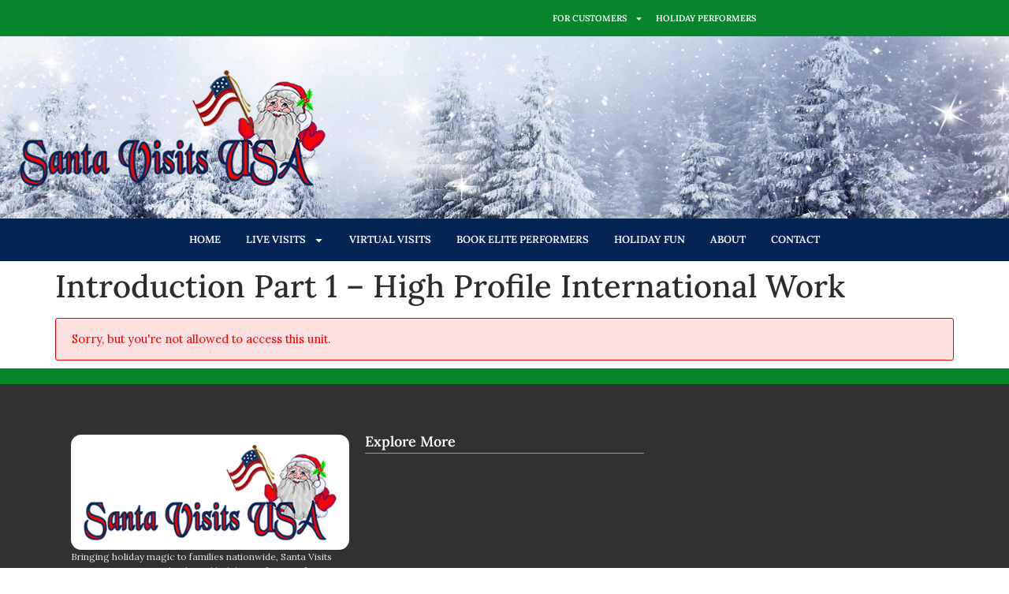

--- FILE ---
content_type: text/css
request_url: https://santavisitsusa.com/wp-content/uploads/elementor/css/post-35291.css?ver=1767632167
body_size: 676
content:
.elementor-kit-35291{--e-global-color-primary:#042454;--e-global-color-secondary:#A6080D;--e-global-color-text:#141414;--e-global-color-accent:#07852D;--e-global-color-3e68187:#3B3B3B;--e-global-color-5f382a1:#F7F7F7;--e-global-color-9bc7f74:#07852D;--e-global-color-ba4dbe4:#FFFF00;--e-global-color-0215fba:#C2B067;--e-global-color-3c2dddb:#071473;--e-global-color-73ef0e9:#0015FD;--e-global-typography-primary-font-family:"Lora";--e-global-typography-primary-font-weight:600;--e-global-typography-secondary-font-family:"Lora";--e-global-typography-secondary-font-weight:400;--e-global-typography-text-font-family:"Lora";--e-global-typography-text-font-weight:400;--e-global-typography-accent-font-family:"Lora";--e-global-typography-accent-font-weight:500;color:#2C2C2C;font-family:"Lora", Sans-serif;font-size:16px;font-weight:300;}.elementor-kit-35291 button,.elementor-kit-35291 input[type="button"],.elementor-kit-35291 input[type="submit"],.elementor-kit-35291 .elementor-button{background-color:var( --e-global-color-text );color:#FFFFFF;}.elementor-kit-35291 e-page-transition{background-color:#FFBC7D;}.elementor-kit-35291 a{color:#2C2C2C;}.elementor-kit-35291 a:hover{color:var( --e-global-color-text );}.elementor-kit-35291 h1{color:#2C2C2C;}.elementor-kit-35291 h2{color:#2C2C2C;font-family:"Lora", Sans-serif;}.elementor-kit-35291 h3{color:#2C2C2C;font-family:"Lora", Sans-serif;}.elementor-kit-35291 h4{color:#2C2C2C;font-family:"Lora", Sans-serif;}.elementor-kit-35291 h5{color:#2C2C2C;font-family:"Lora", Sans-serif;}.elementor-kit-35291 h6{color:#2C2C2C;font-family:"Lora", Sans-serif;}.elementor-section.elementor-section-boxed > .elementor-container{max-width:1140px;}.e-con{--container-max-width:1140px;}.elementor-widget:not(:last-child){margin-block-end:20px;}.elementor-element{--widgets-spacing:20px 20px;--widgets-spacing-row:20px;--widgets-spacing-column:20px;}{}h1.entry-title{display:var(--page-title-display);}.site-header .site-branding{flex-direction:column;align-items:stretch;}.site-header{padding-inline-end:0px;padding-inline-start:0px;}.site-footer .site-branding{flex-direction:column;align-items:stretch;}@media(max-width:1024px){.elementor-section.elementor-section-boxed > .elementor-container{max-width:1024px;}.e-con{--container-max-width:1024px;}}@media(max-width:767px){.elementor-section.elementor-section-boxed > .elementor-container{max-width:767px;}.e-con{--container-max-width:767px;}}

--- FILE ---
content_type: text/css
request_url: https://santavisitsusa.com/wp-content/uploads/elementor/css/post-35549.css?ver=1767632168
body_size: 1251
content:
.elementor-35549 .elementor-element.elementor-element-de87b2c{--display:flex;--min-height:45px;--flex-direction:column;--container-widget-width:100%;--container-widget-height:initial;--container-widget-flex-grow:0;--container-widget-align-self:initial;--flex-wrap-mobile:wrap;--margin-top:0px;--margin-bottom:0px;--margin-left:0px;--margin-right:0px;--padding-top:0px;--padding-bottom:0px;--padding-left:0px;--padding-right:0px;}.elementor-35549 .elementor-element.elementor-element-de87b2c:not(.elementor-motion-effects-element-type-background), .elementor-35549 .elementor-element.elementor-element-de87b2c > .elementor-motion-effects-container > .elementor-motion-effects-layer{background-color:var( --e-global-color-9bc7f74 );}.elementor-35549 .elementor-element.elementor-element-6a7fc62{--display:flex;--flex-direction:row;--container-widget-width:initial;--container-widget-height:100%;--container-widget-flex-grow:1;--container-widget-align-self:stretch;--flex-wrap-mobile:wrap;--margin-top:0px;--margin-bottom:0px;--margin-left:0px;--margin-right:0px;--padding-top:0px;--padding-bottom:0px;--padding-left:0px;--padding-right:0px;}.elementor-35549 .elementor-element.elementor-element-981838a{--display:flex;--margin-top:0px;--margin-bottom:0px;--margin-left:0px;--margin-right:0px;--padding-top:0px;--padding-bottom:0px;--padding-left:0px;--padding-right:0px;}.elementor-35549 .elementor-element.elementor-element-981838a.e-con{--flex-grow:0;--flex-shrink:0;}.elementor-35549 .elementor-element.elementor-element-a387577{--display:flex;--justify-content:center;--align-items:flex-end;--container-widget-width:calc( ( 1 - var( --container-widget-flex-grow ) ) * 100% );--margin-top:0px;--margin-bottom:0px;--margin-left:0px;--margin-right:0px;--padding-top:0px;--padding-bottom:0px;--padding-left:0px;--padding-right:0px;}.elementor-widget-nav-menu .elementor-nav-menu .elementor-item{font-family:var( --e-global-typography-primary-font-family ), Sans-serif;font-weight:var( --e-global-typography-primary-font-weight );}.elementor-widget-nav-menu .elementor-nav-menu--main .elementor-item{color:var( --e-global-color-text );fill:var( --e-global-color-text );}.elementor-widget-nav-menu .elementor-nav-menu--main .elementor-item:hover,
					.elementor-widget-nav-menu .elementor-nav-menu--main .elementor-item.elementor-item-active,
					.elementor-widget-nav-menu .elementor-nav-menu--main .elementor-item.highlighted,
					.elementor-widget-nav-menu .elementor-nav-menu--main .elementor-item:focus{color:var( --e-global-color-accent );fill:var( --e-global-color-accent );}.elementor-widget-nav-menu .elementor-nav-menu--main:not(.e--pointer-framed) .elementor-item:before,
					.elementor-widget-nav-menu .elementor-nav-menu--main:not(.e--pointer-framed) .elementor-item:after{background-color:var( --e-global-color-accent );}.elementor-widget-nav-menu .e--pointer-framed .elementor-item:before,
					.elementor-widget-nav-menu .e--pointer-framed .elementor-item:after{border-color:var( --e-global-color-accent );}.elementor-widget-nav-menu{--e-nav-menu-divider-color:var( --e-global-color-text );}.elementor-widget-nav-menu .elementor-nav-menu--dropdown .elementor-item, .elementor-widget-nav-menu .elementor-nav-menu--dropdown  .elementor-sub-item{font-family:var( --e-global-typography-accent-font-family ), Sans-serif;font-weight:var( --e-global-typography-accent-font-weight );}.elementor-35549 .elementor-element.elementor-element-b18061a .elementor-menu-toggle{margin:0 auto;}.elementor-35549 .elementor-element.elementor-element-b18061a .elementor-nav-menu .elementor-item{font-family:"Lora", Sans-serif;font-size:11px;font-weight:600;}.elementor-35549 .elementor-element.elementor-element-b18061a .elementor-nav-menu--main .elementor-item{color:#FFFFFF;fill:#FFFFFF;padding-left:8px;padding-right:8px;}.elementor-35549 .elementor-element.elementor-element-b18061a .elementor-nav-menu--dropdown a, .elementor-35549 .elementor-element.elementor-element-b18061a .elementor-menu-toggle{color:#FFFFFF;fill:#FFFFFF;}.elementor-35549 .elementor-element.elementor-element-b18061a .elementor-nav-menu--dropdown{background-color:var( --e-global-color-primary );}.elementor-35549 .elementor-element.elementor-element-b18061a .elementor-nav-menu--dropdown a:hover,
					.elementor-35549 .elementor-element.elementor-element-b18061a .elementor-nav-menu--dropdown a:focus,
					.elementor-35549 .elementor-element.elementor-element-b18061a .elementor-nav-menu--dropdown a.elementor-item-active,
					.elementor-35549 .elementor-element.elementor-element-b18061a .elementor-nav-menu--dropdown a.highlighted,
					.elementor-35549 .elementor-element.elementor-element-b18061a .elementor-menu-toggle:hover,
					.elementor-35549 .elementor-element.elementor-element-b18061a .elementor-menu-toggle:focus{color:#FFFFFF;}.elementor-35549 .elementor-element.elementor-element-b18061a .elementor-nav-menu--dropdown a:hover,
					.elementor-35549 .elementor-element.elementor-element-b18061a .elementor-nav-menu--dropdown a:focus,
					.elementor-35549 .elementor-element.elementor-element-b18061a .elementor-nav-menu--dropdown a.elementor-item-active,
					.elementor-35549 .elementor-element.elementor-element-b18061a .elementor-nav-menu--dropdown a.highlighted{background-color:var( --e-global-color-secondary );}.elementor-35549 .elementor-element.elementor-element-b18061a .elementor-nav-menu--dropdown .elementor-item, .elementor-35549 .elementor-element.elementor-element-b18061a .elementor-nav-menu--dropdown  .elementor-sub-item{font-weight:500;}.elementor-35549 .elementor-element.elementor-element-3133f0a{--display:flex;--min-height:231px;--flex-direction:column;--container-widget-width:calc( ( 1 - var( --container-widget-flex-grow ) ) * 100% );--container-widget-height:initial;--container-widget-flex-grow:0;--container-widget-align-self:initial;--flex-wrap-mobile:wrap;--justify-content:center;--align-items:center;}.elementor-35549 .elementor-element.elementor-element-3133f0a:not(.elementor-motion-effects-element-type-background), .elementor-35549 .elementor-element.elementor-element-3133f0a > .elementor-motion-effects-container > .elementor-motion-effects-layer{background-image:url("https://santavisitsusa.com/wp-content/uploads/2019/03/msr-background-A.jpg");background-position:0px -108px;background-repeat:no-repeat;background-size:cover;}.elementor-35549 .elementor-element.elementor-element-0fcb83a{--display:flex;--flex-direction:row;--container-widget-width:initial;--container-widget-height:100%;--container-widget-flex-grow:1;--container-widget-align-self:stretch;--flex-wrap-mobile:wrap;--justify-content:center;}.elementor-widget-theme-site-logo .widget-image-caption{color:var( --e-global-color-text );font-family:var( --e-global-typography-text-font-family ), Sans-serif;font-weight:var( --e-global-typography-text-font-weight );}.elementor-35549 .elementor-element.elementor-element-9aadd3a{--display:flex;--min-height:52px;--flex-direction:column;--container-widget-width:100%;--container-widget-height:initial;--container-widget-flex-grow:0;--container-widget-align-self:initial;--flex-wrap-mobile:wrap;--justify-content:center;--margin-top:0px;--margin-bottom:0px;--margin-left:0px;--margin-right:0px;--padding-top:0px;--padding-bottom:0px;--padding-left:0px;--padding-right:0px;}.elementor-35549 .elementor-element.elementor-element-9aadd3a:not(.elementor-motion-effects-element-type-background), .elementor-35549 .elementor-element.elementor-element-9aadd3a > .elementor-motion-effects-container > .elementor-motion-effects-layer{background-color:#042454;}.elementor-35549 .elementor-element.elementor-element-d7ae4ee > .elementor-widget-container{padding:4px 0px 4px 0px;}.elementor-35549 .elementor-element.elementor-element-d7ae4ee .elementor-menu-toggle{margin:0 auto;}.elementor-35549 .elementor-element.elementor-element-d7ae4ee .elementor-nav-menu .elementor-item{font-family:"Lora", Sans-serif;font-size:13px;font-weight:600;}.elementor-35549 .elementor-element.elementor-element-d7ae4ee .elementor-nav-menu--main .elementor-item{color:#FFFFFF;fill:#FFFFFF;padding-left:16px;padding-right:16px;}.elementor-35549 .elementor-element.elementor-element-d7ae4ee .elementor-nav-menu--dropdown a, .elementor-35549 .elementor-element.elementor-element-d7ae4ee .elementor-menu-toggle{color:#FFFFFF;fill:#FFFFFF;}.elementor-35549 .elementor-element.elementor-element-d7ae4ee .elementor-nav-menu--dropdown{background-color:var( --e-global-color-primary );}.elementor-35549 .elementor-element.elementor-element-d7ae4ee .elementor-nav-menu--dropdown a:hover,
					.elementor-35549 .elementor-element.elementor-element-d7ae4ee .elementor-nav-menu--dropdown a:focus,
					.elementor-35549 .elementor-element.elementor-element-d7ae4ee .elementor-nav-menu--dropdown a.elementor-item-active,
					.elementor-35549 .elementor-element.elementor-element-d7ae4ee .elementor-nav-menu--dropdown a.highlighted,
					.elementor-35549 .elementor-element.elementor-element-d7ae4ee .elementor-menu-toggle:hover,
					.elementor-35549 .elementor-element.elementor-element-d7ae4ee .elementor-menu-toggle:focus{color:#FFFFFF;}.elementor-35549 .elementor-element.elementor-element-d7ae4ee .elementor-nav-menu--dropdown a:hover,
					.elementor-35549 .elementor-element.elementor-element-d7ae4ee .elementor-nav-menu--dropdown a:focus,
					.elementor-35549 .elementor-element.elementor-element-d7ae4ee .elementor-nav-menu--dropdown a.elementor-item-active,
					.elementor-35549 .elementor-element.elementor-element-d7ae4ee .elementor-nav-menu--dropdown a.highlighted{background-color:var( --e-global-color-secondary );}.elementor-35549 .elementor-element.elementor-element-d7ae4ee .elementor-nav-menu--dropdown .elementor-item, .elementor-35549 .elementor-element.elementor-element-d7ae4ee .elementor-nav-menu--dropdown  .elementor-sub-item{font-family:"Lora", Sans-serif;font-size:14px;font-weight:500;}@media(min-width:768px){.elementor-35549 .elementor-element.elementor-element-981838a{--width:33.246%;}.elementor-35549 .elementor-element.elementor-element-3133f0a{--content-width:1300px;}}@media(max-width:1024px){.elementor-35549 .elementor-element.elementor-element-3133f0a:not(.elementor-motion-effects-element-type-background), .elementor-35549 .elementor-element.elementor-element-3133f0a > .elementor-motion-effects-container > .elementor-motion-effects-layer{background-position:0px 0px;}}@media(max-width:767px){.elementor-35549 .elementor-element.elementor-element-3133f0a:not(.elementor-motion-effects-element-type-background), .elementor-35549 .elementor-element.elementor-element-3133f0a > .elementor-motion-effects-container > .elementor-motion-effects-layer{background-position:0px 0px;}}